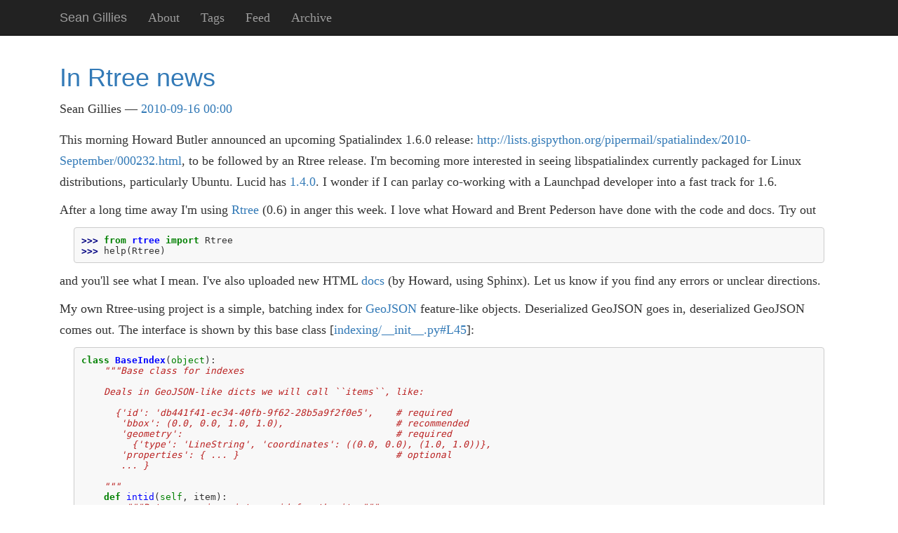

--- FILE ---
content_type: text/html
request_url: https://sgillies.net/2010/09/16/in-rtree-news.html
body_size: 6878
content:
<!DOCTYPE html>
<html lang="en">
<head>
<meta charset="utf-8">
<meta name="viewport" content="width=device-width, initial-scale=1">
<title>In Rtree news | Sean Gillies</title>
<link href="../../../assets/css/all-nocdn.css" rel="stylesheet" type="text/css">
<meta name="theme-color" content="#5670d4">
<meta name="generator" content="Nikola (getnikola.com)">
<link rel="alternate" type="application/rss+xml" title="RSS" hreflang="en" href="../../../rss.xml">
<link rel="alternate" type="application/atom+xml" title="Atom" hreflang="en" href="../../../index.atom">
<link rel="canonical" href="https://sgillies.net/2010/09/16/in-rtree-news.html">
<!--[if lt IE 9]><script src="../../../assets/js/html5.js"></script><![endif]--><meta name="author" content="Sean Gillies">
<link rel="prev" href="shapely-1-2-4.html" title="Shapely 1.2.4" type="text/html">
<link rel="next" href="../../10/04/gdal-web-driver.html" title="GDAL Web driver" type="text/html">
<meta property="og:site_name" content="Sean Gillies">
<meta property="og:title" content="In Rtree news">
<meta property="og:url" content="https://sgillies.net/2010/09/16/in-rtree-news.html">
<meta property="og:description" content="This morning Howard Butler announced an upcoming Spatialindex 1.6.0 release:
http://lists.gispython.org/pipermail/spatialindex/2010-September/000232.html,
to be followed by an Rtree release. I'm becom">
<meta property="og:type" content="article">
<meta property="article:published_time" content="2010-09-16T00:00:00-06:00">
<meta property="article:tag" content="open source">
<meta property="article:tag" content="python">
<meta property="article:tag" content="the lab">
<meta property="article:tag" content="work">
</head>
<body>
<a href="#content" class="sr-only sr-only-focusable">Skip to main content</a>

<!-- Menubar -->

<nav class="navbar navbar-inverse navbar-static-top"><div class="container">
<!-- This keeps the margins nice -->
        <div class="navbar-header">
            <button type="button" class="navbar-toggle collapsed" data-toggle="collapse" data-target="#bs-navbar" aria-controls="bs-navbar" aria-expanded="false">
            <span class="sr-only">Toggle navigation</span>
            <span class="icon-bar"></span>
            <span class="icon-bar"></span>
            <span class="icon-bar"></span>
            </button>
            <a class="navbar-brand" href="https://sgillies.net/">

                <span id="blog-title">Sean Gillies</span>
            </a>
        </div>
<!-- /.navbar-header -->
        <div class="collapse navbar-collapse" id="bs-navbar" aria-expanded="false">
            <ul class="nav navbar-nav">
<li>
<a href="../../../about.html">About</a>
                </li>
<li>
<a href="../../../tags/">Tags</a>
                </li>
<li>
<a href="../../../index.atom">Feed</a>
                </li>
<li>
<a href="../../../archive/">Archive</a>

                
            </li>
</ul>
<ul class="nav navbar-nav navbar-right"></ul>
</div>
<!-- /.navbar-collapse -->
    </div>
<!-- /.container -->
</nav><!-- End of Menubar --><div class="container" id="content" role="main">
    <div class="body-content">
        <!--Body content-->
        <div class="row">
            
            
<article class="post-text h-entry hentry postpage" itemscope="itemscope" itemtype="http://schema.org/Article"><header><h1 class="p-name entry-title" itemprop="headline name"><a href="#" class="u-url">In Rtree news</a></h1>

        <div class="metadata">
            <p class="byline author vcard p-author h-card"><span class="byline-name fn p-name" itemprop="author">
                    Sean Gillies
            </span></p>
            <p class="dateline">
            <a href="#" rel="bookmark">
            <time class="published dt-published" datetime="2010-09-16T00:00:00-06:00" itemprop="datePublished" title="2010-09-16 00:00">2010-09-16 00:00</time></a>
            </p>
            

        </div>
        

    </header><div class="e-content entry-content" itemprop="articleBody text">
    <p>This morning Howard Butler announced an upcoming Spatialindex 1.6.0 release:
<a class="reference external" href="http://lists.gispython.org/pipermail/spatialindex/2010-September/000232.html">http://lists.gispython.org/pipermail/spatialindex/2010-September/000232.html</a>,
to be followed by an Rtree release. I'm becoming more interested in seeing
libspatialindex currently packaged for Linux distributions, particularly
Ubuntu. Lucid has <a class="reference external" href="https://launchpad.net/ubuntu/lucid/+package/libspatialindex1">1.4.0</a>. I wonder if I can parlay co-working with a
Launchpad developer into a fast track for 1.6.</p>
<p>After a long time away I'm using <a class="reference external" href="http://trac.gispython.org/lab/wiki/Rtree">Rtree</a> (0.6) in anger this week. I love what
Howard and Brent Pederson have done with the code and docs. Try out</p>
<div class="code"><pre class="code pycon"><a id="rest_code_1650f95d07da42688b7bd480dc48d550-1" name="rest_code_1650f95d07da42688b7bd480dc48d550-1" href="in-rtree-news.html#rest_code_1650f95d07da42688b7bd480dc48d550-1"></a><span class="gp">&gt;&gt;&gt; </span><span class="kn">from</span> <span class="nn">rtree</span> <span class="kn">import</span> <span class="n">Rtree</span>
<a id="rest_code_1650f95d07da42688b7bd480dc48d550-2" name="rest_code_1650f95d07da42688b7bd480dc48d550-2" href="in-rtree-news.html#rest_code_1650f95d07da42688b7bd480dc48d550-2"></a><span class="gp">&gt;&gt;&gt; </span><span class="n">help</span><span class="p">(</span><span class="n">Rtree</span><span class="p">)</span>
</pre></div>
<p>and you'll see what I mean. I've also uploaded new HTML <a class="reference external" href="http://gispython.org/rtree/docs/index.html">docs</a> (by Howard, using
Sphinx). Let us know if you find any errors or unclear directions.</p>
<p>My own Rtree-using project is a simple, batching index for <a class="reference external" href="http://geojson.org">GeoJSON</a>
feature-like objects. Deserialized GeoJSON goes in, deserialized GeoJSON comes
out. The interface is shown by this base class [<a class="reference external" href="http://github.com/sgillies/vaytrou/blob/master/src/indexing/indexing/__init__.py#L45">indexing/__init__.py#L45</a>]:</p>
<div class="code"><pre class="code python"><a id="rest_code_cc4bed67d9504f889977ca8008f30dfd-1" name="rest_code_cc4bed67d9504f889977ca8008f30dfd-1" href="in-rtree-news.html#rest_code_cc4bed67d9504f889977ca8008f30dfd-1"></a><span class="k">class</span> <span class="nc">BaseIndex</span><span class="p">(</span><span class="nb">object</span><span class="p">):</span>
<a id="rest_code_cc4bed67d9504f889977ca8008f30dfd-2" name="rest_code_cc4bed67d9504f889977ca8008f30dfd-2" href="in-rtree-news.html#rest_code_cc4bed67d9504f889977ca8008f30dfd-2"></a>    <span class="sd">"""Base class for indexes</span>
<a id="rest_code_cc4bed67d9504f889977ca8008f30dfd-3" name="rest_code_cc4bed67d9504f889977ca8008f30dfd-3" href="in-rtree-news.html#rest_code_cc4bed67d9504f889977ca8008f30dfd-3"></a>
<a id="rest_code_cc4bed67d9504f889977ca8008f30dfd-4" name="rest_code_cc4bed67d9504f889977ca8008f30dfd-4" href="in-rtree-news.html#rest_code_cc4bed67d9504f889977ca8008f30dfd-4"></a><span class="sd">    Deals in GeoJSON-like dicts we will call ``items``, like:</span>
<a id="rest_code_cc4bed67d9504f889977ca8008f30dfd-5" name="rest_code_cc4bed67d9504f889977ca8008f30dfd-5" href="in-rtree-news.html#rest_code_cc4bed67d9504f889977ca8008f30dfd-5"></a>
<a id="rest_code_cc4bed67d9504f889977ca8008f30dfd-6" name="rest_code_cc4bed67d9504f889977ca8008f30dfd-6" href="in-rtree-news.html#rest_code_cc4bed67d9504f889977ca8008f30dfd-6"></a><span class="sd">      {'id': 'db441f41-ec34-40fb-9f62-28b5a9f2f0e5',    # required</span>
<a id="rest_code_cc4bed67d9504f889977ca8008f30dfd-7" name="rest_code_cc4bed67d9504f889977ca8008f30dfd-7" href="in-rtree-news.html#rest_code_cc4bed67d9504f889977ca8008f30dfd-7"></a><span class="sd">       'bbox': (0.0, 0.0, 1.0, 1.0),                    # recommended</span>
<a id="rest_code_cc4bed67d9504f889977ca8008f30dfd-8" name="rest_code_cc4bed67d9504f889977ca8008f30dfd-8" href="in-rtree-news.html#rest_code_cc4bed67d9504f889977ca8008f30dfd-8"></a><span class="sd">       'geometry':                                      # required</span>
<a id="rest_code_cc4bed67d9504f889977ca8008f30dfd-9" name="rest_code_cc4bed67d9504f889977ca8008f30dfd-9" href="in-rtree-news.html#rest_code_cc4bed67d9504f889977ca8008f30dfd-9"></a><span class="sd">         {'type': 'LineString', 'coordinates': ((0.0, 0.0), (1.0, 1.0))},</span>
<a id="rest_code_cc4bed67d9504f889977ca8008f30dfd-10" name="rest_code_cc4bed67d9504f889977ca8008f30dfd-10" href="in-rtree-news.html#rest_code_cc4bed67d9504f889977ca8008f30dfd-10"></a><span class="sd">       'properties': { ... }                            # optional</span>
<a id="rest_code_cc4bed67d9504f889977ca8008f30dfd-11" name="rest_code_cc4bed67d9504f889977ca8008f30dfd-11" href="in-rtree-news.html#rest_code_cc4bed67d9504f889977ca8008f30dfd-11"></a><span class="sd">       ... }</span>
<a id="rest_code_cc4bed67d9504f889977ca8008f30dfd-12" name="rest_code_cc4bed67d9504f889977ca8008f30dfd-12" href="in-rtree-news.html#rest_code_cc4bed67d9504f889977ca8008f30dfd-12"></a>
<a id="rest_code_cc4bed67d9504f889977ca8008f30dfd-13" name="rest_code_cc4bed67d9504f889977ca8008f30dfd-13" href="in-rtree-news.html#rest_code_cc4bed67d9504f889977ca8008f30dfd-13"></a><span class="sd">    """</span>
<a id="rest_code_cc4bed67d9504f889977ca8008f30dfd-14" name="rest_code_cc4bed67d9504f889977ca8008f30dfd-14" href="in-rtree-news.html#rest_code_cc4bed67d9504f889977ca8008f30dfd-14"></a>    <span class="k">def</span> <span class="nf">intid</span><span class="p">(</span><span class="bp">self</span><span class="p">,</span> <span class="n">item</span><span class="p">):</span>
<a id="rest_code_cc4bed67d9504f889977ca8008f30dfd-15" name="rest_code_cc4bed67d9504f889977ca8008f30dfd-15" href="in-rtree-news.html#rest_code_cc4bed67d9504f889977ca8008f30dfd-15"></a>        <span class="sd">"""Return a unique integer id for the item"""</span>
<a id="rest_code_cc4bed67d9504f889977ca8008f30dfd-16" name="rest_code_cc4bed67d9504f889977ca8008f30dfd-16" href="in-rtree-news.html#rest_code_cc4bed67d9504f889977ca8008f30dfd-16"></a>        <span class="k">raise</span> <span class="ne">NotImplementedError</span>
<a id="rest_code_cc4bed67d9504f889977ca8008f30dfd-17" name="rest_code_cc4bed67d9504f889977ca8008f30dfd-17" href="in-rtree-news.html#rest_code_cc4bed67d9504f889977ca8008f30dfd-17"></a>    <span class="k">def</span> <span class="nf">bbox</span><span class="p">(</span><span class="bp">self</span><span class="p">,</span> <span class="n">item</span><span class="p">):</span>
<a id="rest_code_cc4bed67d9504f889977ca8008f30dfd-18" name="rest_code_cc4bed67d9504f889977ca8008f30dfd-18" href="in-rtree-news.html#rest_code_cc4bed67d9504f889977ca8008f30dfd-18"></a>        <span class="sd">"""Return a (minx, miny, maxx, maxy) tuple for the item"""</span>
<a id="rest_code_cc4bed67d9504f889977ca8008f30dfd-19" name="rest_code_cc4bed67d9504f889977ca8008f30dfd-19" href="in-rtree-news.html#rest_code_cc4bed67d9504f889977ca8008f30dfd-19"></a>        <span class="k">return</span> <span class="n">bbox</span><span class="p">(</span><span class="n">item</span><span class="p">)</span>
<a id="rest_code_cc4bed67d9504f889977ca8008f30dfd-20" name="rest_code_cc4bed67d9504f889977ca8008f30dfd-20" href="in-rtree-news.html#rest_code_cc4bed67d9504f889977ca8008f30dfd-20"></a>    <span class="k">def</span> <span class="nf">intersection</span><span class="p">(</span><span class="bp">self</span><span class="p">,</span> <span class="n">bbox</span><span class="p">):</span>
<a id="rest_code_cc4bed67d9504f889977ca8008f30dfd-21" name="rest_code_cc4bed67d9504f889977ca8008f30dfd-21" href="in-rtree-news.html#rest_code_cc4bed67d9504f889977ca8008f30dfd-21"></a>        <span class="sd">"""Return an iterator over items that intersect with the bbox"""</span>
<a id="rest_code_cc4bed67d9504f889977ca8008f30dfd-22" name="rest_code_cc4bed67d9504f889977ca8008f30dfd-22" href="in-rtree-news.html#rest_code_cc4bed67d9504f889977ca8008f30dfd-22"></a>        <span class="k">raise</span> <span class="ne">NotImplementedError</span>
<a id="rest_code_cc4bed67d9504f889977ca8008f30dfd-23" name="rest_code_cc4bed67d9504f889977ca8008f30dfd-23" href="in-rtree-news.html#rest_code_cc4bed67d9504f889977ca8008f30dfd-23"></a>    <span class="k">def</span> <span class="nf">nearest</span><span class="p">(</span><span class="bp">self</span><span class="p">,</span> <span class="n">bbox</span><span class="p">,</span> <span class="n">limit</span><span class="o">=</span><span class="mi">0</span><span class="p">):</span>
<a id="rest_code_cc4bed67d9504f889977ca8008f30dfd-24" name="rest_code_cc4bed67d9504f889977ca8008f30dfd-24" href="in-rtree-news.html#rest_code_cc4bed67d9504f889977ca8008f30dfd-24"></a>        <span class="sd">"""Return an iterator over the nearest N=limit items to the bbox"""</span>
<a id="rest_code_cc4bed67d9504f889977ca8008f30dfd-25" name="rest_code_cc4bed67d9504f889977ca8008f30dfd-25" href="in-rtree-news.html#rest_code_cc4bed67d9504f889977ca8008f30dfd-25"></a>        <span class="k">raise</span> <span class="ne">NotImplementedError</span>
<a id="rest_code_cc4bed67d9504f889977ca8008f30dfd-26" name="rest_code_cc4bed67d9504f889977ca8008f30dfd-26" href="in-rtree-news.html#rest_code_cc4bed67d9504f889977ca8008f30dfd-26"></a>    <span class="k">def</span> <span class="nf">index_item</span><span class="p">(</span><span class="bp">self</span><span class="p">,</span> <span class="n">itemid</span><span class="p">,</span> <span class="n">bbox</span><span class="p">,</span> <span class="n">item</span><span class="p">):</span>
<a id="rest_code_cc4bed67d9504f889977ca8008f30dfd-27" name="rest_code_cc4bed67d9504f889977ca8008f30dfd-27" href="in-rtree-news.html#rest_code_cc4bed67d9504f889977ca8008f30dfd-27"></a>        <span class="sd">"""Index item using unique integer itemid and bbox as key"""</span>
<a id="rest_code_cc4bed67d9504f889977ca8008f30dfd-28" name="rest_code_cc4bed67d9504f889977ca8008f30dfd-28" href="in-rtree-news.html#rest_code_cc4bed67d9504f889977ca8008f30dfd-28"></a>        <span class="k">raise</span> <span class="ne">NotImplementedError</span>
<a id="rest_code_cc4bed67d9504f889977ca8008f30dfd-29" name="rest_code_cc4bed67d9504f889977ca8008f30dfd-29" href="in-rtree-news.html#rest_code_cc4bed67d9504f889977ca8008f30dfd-29"></a>    <span class="k">def</span> <span class="nf">unindex_item</span><span class="p">(</span><span class="bp">self</span><span class="p">,</span> <span class="n">itemid</span><span class="p">,</span> <span class="n">bbox</span><span class="p">):</span>
<a id="rest_code_cc4bed67d9504f889977ca8008f30dfd-30" name="rest_code_cc4bed67d9504f889977ca8008f30dfd-30" href="in-rtree-news.html#rest_code_cc4bed67d9504f889977ca8008f30dfd-30"></a>        <span class="sd">"""Unindex the item with (itemid, bbox) as key"""</span>
<a id="rest_code_cc4bed67d9504f889977ca8008f30dfd-31" name="rest_code_cc4bed67d9504f889977ca8008f30dfd-31" href="in-rtree-news.html#rest_code_cc4bed67d9504f889977ca8008f30dfd-31"></a>        <span class="k">raise</span> <span class="ne">NotImplementedError</span>
</pre></div>
<p>Some of you (2 people, tops) will recognize this from zope.catalog. My first
implementation is an index that uses an instance of Rtree as a forward mapping
and an instance of OOBTree.OOBTree (from the ZODB package) as a backward
mapping (item values and id/bbox keys) [<a class="reference external" href="http://github.com/sgillies/vaytrou/blob/master/src/vrtree/vrtree/__init__.py#L10">vrtree/__init__.py#L10</a>].</p>
<div class="code"><pre class="code python"><a id="rest_code_09cc9f65aef84a20957e39f1a4a601f1-1" name="rest_code_09cc9f65aef84a20957e39f1a4a601f1-1" href="in-rtree-news.html#rest_code_09cc9f65aef84a20957e39f1a4a601f1-1"></a><span class="k">class</span> <span class="nc">VRtreeIndex</span><span class="p">(</span><span class="n">BaseIndex</span><span class="p">):</span>
<a id="rest_code_09cc9f65aef84a20957e39f1a4a601f1-2" name="rest_code_09cc9f65aef84a20957e39f1a4a601f1-2" href="in-rtree-news.html#rest_code_09cc9f65aef84a20957e39f1a4a601f1-2"></a>    <span class="sd">"""An index with an R-tree as the forward mapping and a B-tree as the</span>
<a id="rest_code_09cc9f65aef84a20957e39f1a4a601f1-3" name="rest_code_09cc9f65aef84a20957e39f1a4a601f1-3" href="in-rtree-news.html#rest_code_09cc9f65aef84a20957e39f1a4a601f1-3"></a><span class="sd">    backward mapping</span>
<a id="rest_code_09cc9f65aef84a20957e39f1a4a601f1-4" name="rest_code_09cc9f65aef84a20957e39f1a4a601f1-4" href="in-rtree-news.html#rest_code_09cc9f65aef84a20957e39f1a4a601f1-4"></a>
<a id="rest_code_09cc9f65aef84a20957e39f1a4a601f1-5" name="rest_code_09cc9f65aef84a20957e39f1a4a601f1-5" href="in-rtree-news.html#rest_code_09cc9f65aef84a20957e39f1a4a601f1-5"></a><span class="sd">    Modeled after the example at http://docs.zope.org/zope.catalog/index.html.</span>
<a id="rest_code_09cc9f65aef84a20957e39f1a4a601f1-6" name="rest_code_09cc9f65aef84a20957e39f1a4a601f1-6" href="in-rtree-news.html#rest_code_09cc9f65aef84a20957e39f1a4a601f1-6"></a><span class="sd">    """</span>
<a id="rest_code_09cc9f65aef84a20957e39f1a4a601f1-7" name="rest_code_09cc9f65aef84a20957e39f1a4a601f1-7" href="in-rtree-news.html#rest_code_09cc9f65aef84a20957e39f1a4a601f1-7"></a>
<a id="rest_code_09cc9f65aef84a20957e39f1a4a601f1-8" name="rest_code_09cc9f65aef84a20957e39f1a4a601f1-8" href="in-rtree-news.html#rest_code_09cc9f65aef84a20957e39f1a4a601f1-8"></a>    <span class="k">def</span> <span class="nf">clear</span><span class="p">(</span><span class="bp">self</span><span class="p">):</span>
<a id="rest_code_09cc9f65aef84a20957e39f1a4a601f1-9" name="rest_code_09cc9f65aef84a20957e39f1a4a601f1-9" href="in-rtree-news.html#rest_code_09cc9f65aef84a20957e39f1a4a601f1-9"></a>        <span class="bp">self</span><span class="o">.</span><span class="n">fwd</span> <span class="o">=</span> <span class="n">Rtree</span><span class="p">()</span>
<a id="rest_code_09cc9f65aef84a20957e39f1a4a601f1-10" name="rest_code_09cc9f65aef84a20957e39f1a4a601f1-10" href="in-rtree-news.html#rest_code_09cc9f65aef84a20957e39f1a4a601f1-10"></a>        <span class="bp">self</span><span class="o">.</span><span class="n">bwd</span> <span class="o">=</span> <span class="n">OOBTree</span><span class="o">.</span><span class="n">OOBTree</span><span class="p">()</span>
<a id="rest_code_09cc9f65aef84a20957e39f1a4a601f1-11" name="rest_code_09cc9f65aef84a20957e39f1a4a601f1-11" href="in-rtree-news.html#rest_code_09cc9f65aef84a20957e39f1a4a601f1-11"></a>    <span class="k">def</span> <span class="fm">__init__</span><span class="p">(</span><span class="bp">self</span><span class="p">):</span>
<a id="rest_code_09cc9f65aef84a20957e39f1a4a601f1-12" name="rest_code_09cc9f65aef84a20957e39f1a4a601f1-12" href="in-rtree-news.html#rest_code_09cc9f65aef84a20957e39f1a4a601f1-12"></a>        <span class="bp">self</span><span class="o">.</span><span class="n">clear</span><span class="p">()</span>
<a id="rest_code_09cc9f65aef84a20957e39f1a4a601f1-13" name="rest_code_09cc9f65aef84a20957e39f1a4a601f1-13" href="in-rtree-news.html#rest_code_09cc9f65aef84a20957e39f1a4a601f1-13"></a>    <span class="k">def</span> <span class="nf">intid</span><span class="p">(</span><span class="bp">self</span><span class="p">,</span> <span class="n">item</span><span class="p">):</span>
<a id="rest_code_09cc9f65aef84a20957e39f1a4a601f1-14" name="rest_code_09cc9f65aef84a20957e39f1a4a601f1-14" href="in-rtree-news.html#rest_code_09cc9f65aef84a20957e39f1a4a601f1-14"></a>        <span class="sd">"""Rtree requires unsigned long ids. Python's hash() yields signed</span>
<a id="rest_code_09cc9f65aef84a20957e39f1a4a601f1-15" name="rest_code_09cc9f65aef84a20957e39f1a4a601f1-15" href="in-rtree-news.html#rest_code_09cc9f65aef84a20957e39f1a4a601f1-15"></a><span class="sd">        ints, so we add 2**32 to hashed values for the former."""</span>
<a id="rest_code_09cc9f65aef84a20957e39f1a4a601f1-16" name="rest_code_09cc9f65aef84a20957e39f1a4a601f1-16" href="in-rtree-news.html#rest_code_09cc9f65aef84a20957e39f1a4a601f1-16"></a>        <span class="k">return</span> <span class="nb">hash</span><span class="p">(</span><span class="n">item</span><span class="p">[</span><span class="s1">'id'</span><span class="p">])</span> <span class="o">+</span> <span class="n">OFFSET</span>
<a id="rest_code_09cc9f65aef84a20957e39f1a4a601f1-17" name="rest_code_09cc9f65aef84a20957e39f1a4a601f1-17" href="in-rtree-news.html#rest_code_09cc9f65aef84a20957e39f1a4a601f1-17"></a>    <span class="k">def</span> <span class="nf">intersection</span><span class="p">(</span><span class="bp">self</span><span class="p">,</span> <span class="n">bbox</span><span class="p">):</span>
<a id="rest_code_09cc9f65aef84a20957e39f1a4a601f1-18" name="rest_code_09cc9f65aef84a20957e39f1a4a601f1-18" href="in-rtree-news.html#rest_code_09cc9f65aef84a20957e39f1a4a601f1-18"></a>        <span class="sd">"""Return an iterator over Items that intersect with the bbox"""</span>
<a id="rest_code_09cc9f65aef84a20957e39f1a4a601f1-19" name="rest_code_09cc9f65aef84a20957e39f1a4a601f1-19" href="in-rtree-news.html#rest_code_09cc9f65aef84a20957e39f1a4a601f1-19"></a>        <span class="k">for</span> <span class="n">hit</span> <span class="ow">in</span> <span class="bp">self</span><span class="o">.</span><span class="n">fwd</span><span class="o">.</span><span class="n">intersection</span><span class="p">(</span><span class="n">bbox</span><span class="p">,</span> <span class="kc">True</span><span class="p">):</span>
<a id="rest_code_09cc9f65aef84a20957e39f1a4a601f1-20" name="rest_code_09cc9f65aef84a20957e39f1a4a601f1-20" href="in-rtree-news.html#rest_code_09cc9f65aef84a20957e39f1a4a601f1-20"></a>            <span class="k">yield</span> <span class="bp">self</span><span class="o">.</span><span class="n">bwd</span><span class="p">[(</span><span class="n">hit</span><span class="o">.</span><span class="n">id</span><span class="p">,</span> <span class="nb">tuple</span><span class="p">(</span><span class="n">hit</span><span class="o">.</span><span class="n">bbox</span><span class="p">))]</span>
<a id="rest_code_09cc9f65aef84a20957e39f1a4a601f1-21" name="rest_code_09cc9f65aef84a20957e39f1a4a601f1-21" href="in-rtree-news.html#rest_code_09cc9f65aef84a20957e39f1a4a601f1-21"></a>    <span class="k">def</span> <span class="nf">nearest</span><span class="p">(</span><span class="bp">self</span><span class="p">,</span> <span class="n">bbox</span><span class="p">,</span> <span class="n">limit</span><span class="o">=</span><span class="mi">1</span><span class="p">):</span>
<a id="rest_code_09cc9f65aef84a20957e39f1a4a601f1-22" name="rest_code_09cc9f65aef84a20957e39f1a4a601f1-22" href="in-rtree-news.html#rest_code_09cc9f65aef84a20957e39f1a4a601f1-22"></a>        <span class="sd">"""Return an iterator over the nearest N=limit Items to the bbox"""</span>
<a id="rest_code_09cc9f65aef84a20957e39f1a4a601f1-23" name="rest_code_09cc9f65aef84a20957e39f1a4a601f1-23" href="in-rtree-news.html#rest_code_09cc9f65aef84a20957e39f1a4a601f1-23"></a>        <span class="k">for</span> <span class="n">hit</span> <span class="ow">in</span> <span class="bp">self</span><span class="o">.</span><span class="n">fwd</span><span class="o">.</span><span class="n">nearest</span><span class="p">(</span><span class="n">bbox</span><span class="p">,</span> <span class="n">limit</span><span class="p">,</span> <span class="kc">True</span><span class="p">):</span>
<a id="rest_code_09cc9f65aef84a20957e39f1a4a601f1-24" name="rest_code_09cc9f65aef84a20957e39f1a4a601f1-24" href="in-rtree-news.html#rest_code_09cc9f65aef84a20957e39f1a4a601f1-24"></a>            <span class="k">yield</span> <span class="bp">self</span><span class="o">.</span><span class="n">bwd</span><span class="p">[(</span><span class="n">hit</span><span class="o">.</span><span class="n">id</span><span class="p">,</span> <span class="nb">tuple</span><span class="p">(</span><span class="n">hit</span><span class="o">.</span><span class="n">bbox</span><span class="p">))]</span>
<a id="rest_code_09cc9f65aef84a20957e39f1a4a601f1-25" name="rest_code_09cc9f65aef84a20957e39f1a4a601f1-25" href="in-rtree-news.html#rest_code_09cc9f65aef84a20957e39f1a4a601f1-25"></a>    <span class="k">def</span> <span class="nf">index_item</span><span class="p">(</span><span class="bp">self</span><span class="p">,</span> <span class="n">itemid</span><span class="p">,</span> <span class="n">bbox</span><span class="p">,</span> <span class="n">item</span><span class="p">):</span>
<a id="rest_code_09cc9f65aef84a20957e39f1a4a601f1-26" name="rest_code_09cc9f65aef84a20957e39f1a4a601f1-26" href="in-rtree-news.html#rest_code_09cc9f65aef84a20957e39f1a4a601f1-26"></a>        <span class="sd">"""Add an Item to the index"""</span>
<a id="rest_code_09cc9f65aef84a20957e39f1a4a601f1-27" name="rest_code_09cc9f65aef84a20957e39f1a4a601f1-27" href="in-rtree-news.html#rest_code_09cc9f65aef84a20957e39f1a4a601f1-27"></a>        <span class="k">if</span> <span class="p">(</span><span class="n">itemid</span><span class="p">,</span> <span class="n">bbox</span><span class="p">)</span> <span class="ow">in</span> <span class="bp">self</span><span class="o">.</span><span class="n">bwd</span><span class="p">:</span>
<a id="rest_code_09cc9f65aef84a20957e39f1a4a601f1-28" name="rest_code_09cc9f65aef84a20957e39f1a4a601f1-28" href="in-rtree-news.html#rest_code_09cc9f65aef84a20957e39f1a4a601f1-28"></a>            <span class="bp">self</span><span class="o">.</span><span class="n">unindex_item</span><span class="p">(</span><span class="n">itemid</span><span class="p">,</span> <span class="n">bbox</span><span class="p">)</span>
<a id="rest_code_09cc9f65aef84a20957e39f1a4a601f1-29" name="rest_code_09cc9f65aef84a20957e39f1a4a601f1-29" href="in-rtree-news.html#rest_code_09cc9f65aef84a20957e39f1a4a601f1-29"></a>        <span class="bp">self</span><span class="o">.</span><span class="n">fwd</span><span class="o">.</span><span class="n">add</span><span class="p">(</span><span class="n">itemid</span><span class="p">,</span> <span class="n">bbox</span><span class="p">)</span>
<a id="rest_code_09cc9f65aef84a20957e39f1a4a601f1-30" name="rest_code_09cc9f65aef84a20957e39f1a4a601f1-30" href="in-rtree-news.html#rest_code_09cc9f65aef84a20957e39f1a4a601f1-30"></a>        <span class="bp">self</span><span class="o">.</span><span class="n">bwd</span><span class="p">[(</span><span class="n">itemid</span><span class="p">,</span> <span class="n">bbox</span><span class="p">)]</span> <span class="o">=</span> <span class="n">item</span>
<a id="rest_code_09cc9f65aef84a20957e39f1a4a601f1-31" name="rest_code_09cc9f65aef84a20957e39f1a4a601f1-31" href="in-rtree-news.html#rest_code_09cc9f65aef84a20957e39f1a4a601f1-31"></a>    <span class="k">def</span> <span class="nf">unindex_item</span><span class="p">(</span><span class="bp">self</span><span class="p">,</span> <span class="n">itemid</span><span class="p">,</span> <span class="n">bbox</span><span class="p">):</span>
<a id="rest_code_09cc9f65aef84a20957e39f1a4a601f1-32" name="rest_code_09cc9f65aef84a20957e39f1a4a601f1-32" href="in-rtree-news.html#rest_code_09cc9f65aef84a20957e39f1a4a601f1-32"></a>        <span class="sd">"""Remove an Item from the index"""</span>
<a id="rest_code_09cc9f65aef84a20957e39f1a4a601f1-33" name="rest_code_09cc9f65aef84a20957e39f1a4a601f1-33" href="in-rtree-news.html#rest_code_09cc9f65aef84a20957e39f1a4a601f1-33"></a>        <span class="n">value</span> <span class="o">=</span> <span class="bp">self</span><span class="o">.</span><span class="n">bwd</span><span class="o">.</span><span class="n">get</span><span class="p">((</span><span class="n">itemid</span><span class="p">,</span> <span class="n">bbox</span><span class="p">))</span>
<a id="rest_code_09cc9f65aef84a20957e39f1a4a601f1-34" name="rest_code_09cc9f65aef84a20957e39f1a4a601f1-34" href="in-rtree-news.html#rest_code_09cc9f65aef84a20957e39f1a4a601f1-34"></a>        <span class="k">if</span> <span class="n">value</span> <span class="ow">is</span> <span class="kc">None</span><span class="p">:</span>
<a id="rest_code_09cc9f65aef84a20957e39f1a4a601f1-35" name="rest_code_09cc9f65aef84a20957e39f1a4a601f1-35" href="in-rtree-news.html#rest_code_09cc9f65aef84a20957e39f1a4a601f1-35"></a>            <span class="k">return</span>
<a id="rest_code_09cc9f65aef84a20957e39f1a4a601f1-36" name="rest_code_09cc9f65aef84a20957e39f1a4a601f1-36" href="in-rtree-news.html#rest_code_09cc9f65aef84a20957e39f1a4a601f1-36"></a>        <span class="k">del</span> <span class="bp">self</span><span class="o">.</span><span class="n">bwd</span><span class="p">[(</span><span class="n">itemid</span><span class="p">,</span> <span class="n">bbox</span><span class="p">)]</span>
<a id="rest_code_09cc9f65aef84a20957e39f1a4a601f1-37" name="rest_code_09cc9f65aef84a20957e39f1a4a601f1-37" href="in-rtree-news.html#rest_code_09cc9f65aef84a20957e39f1a4a601f1-37"></a>        <span class="bp">self</span><span class="o">.</span><span class="n">fwd</span><span class="o">.</span><span class="n">delete</span><span class="p">(</span><span class="n">itemid</span><span class="p">,</span> <span class="n">bbox</span><span class="p">)</span>
</pre></div>
<p>I think this is the first time I've ever written code using a tuple as a
mapping key, but it's a perfect fit for an R-tree that takes a tuple of integer
id and bounding box as a key. This index will be given a persistence wrapper
and fronted by a <a class="reference external" href="http://tornadoweb.org">Tornado</a> based service that accepts JSON data and dispatches
to index methods. A "Spatial Solr", if you will, which I attempt to describe in the <a class="reference external" href="http://github.com/sgillies/vaytrou/blob/master/README.txt">README</a>.</p>
<p>That's not the only possible implementation. One that needed to run on App
Engine (for example), where there's no C-dependent Rtree, might use the App
Engine datastore for backward mappings, and load an instance of
<a class="reference external" href="http://code.google.com/p/pyrtree/">pyrtree.RTree</a> from the former on startup; the mapping serving as persistence
for an R-Tree that doesn't have its own persistence mechanism.</p>
<p>Naming projects gets harder and harder. "Vaytrou" is a <a class="reference external" href="http://en.wikipedia.org/wiki/Verlan">verlan</a> play on the verb
<em>trouver</em> (to find). "Vétrou" would be more authentic, but GitHub refused.</p>
<p><strong>Update</strong> (2010-09-17): Here's the Vaytrou <a class="reference external" href="http://github.com/sgillies/vaytrou/blob/master/scripts/vt-serve">server</a>. Simple. Handlers to accept batches of items and perform queries are in the works.</p>
<p><strong>Update</strong> (2010-09-17): Spatialindex 1.6.0 is now available from links at <a class="reference external" href="http://trac.gispython.org/spatialindex/wiki/Releases">http://trac.gispython.org/spatialindex/wiki/Releases</a>.</p>
<section id="comments"><h2>Comments</h2>
<section id="re-in-rtree-news"><h3>Re: In Rtree news</h3>
<p>Author: <a class="reference external" href="http://3liz.org/blog/rldhont">René-Luc D'HONT</a></p>
<p>Now, I understand the 'Vaytrou' name!!! I initially think about 'way true'!!!  I'd like to work with Tornado, if it's possible!</p></section><section id="re-in-rtree-news-1"><h3>Re: In Rtree news</h3>
<p>Author: Sean</p>
<p>Have you forked Vaytrou yet? It would be fun to work with you on it.</p></section><section id="re-in-rtree-news-2"><h3>Re: In Rtree news</h3>
<p>Author: whit</p>
<p>Nice to see the standalone http rtree index resurface! and yeah, I did recognize it as zope.catalog.  Might take a stab at running it with gevent.</p></section></section>
</div>
    <aside class="postpromonav"><nav><ul itemprop="keywords" class="tags">
<li><a class="tag p-category" href="../../../tags/open-source.html" rel="tag">open source</a></li>
            <li><a class="tag p-category" href="../../../tags/python.html" rel="tag">python</a></li>
            <li><a class="tag p-category" href="../../../tags/the-lab.html" rel="tag">the lab</a></li>
            <li><a class="tag p-category" href="../../../tags/work.html" rel="tag">work</a></li>
        </ul>
<ul class="pager hidden-print">
<li class="previous">
                <a href="shapely-1-2-4.html" rel="prev" title="Shapely 1.2.4">Previous post</a>
            </li>
            <li class="next">
                <a href="../../10/04/gdal-web-driver.html" rel="next" title="GDAL Web driver">Next post</a>
            </li>
        </ul></nav></aside></article>
</div>
        <!--End of body content-->

        <footer id="footer">
            Contents © 2026 <a href="mailto:sean.gillies@gmail.com">Sean Gillies</a>. All rights reserved. Code snippets are licensed under a <a rel="license" href="https://opensource.org/licenses/BSD-3-Clause">BSD 3-Clause license</a>. - Powered by <a href="https://getnikola.com" rel="nofollow">Nikola</a>
            
        </footer>
</div>
</div>


            <script src="../../../assets/js/all-nocdn.js"></script><!-- fancy dates --><script>
    moment.locale("en");
    fancydates(0, "YYYY-MM-DD HH:mm");
    </script><!-- end fancy dates --><script>
    baguetteBox.run('div#content', {
        ignoreClass: 'islink',
        captions: function(element) {
            return element.getElementsByTagName('img')[0].alt;
    }});
    </script>
</body>
</html>
